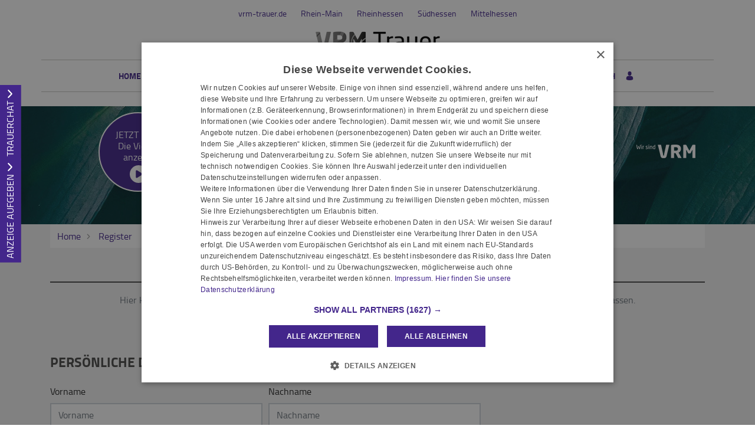

--- FILE ---
content_type: text/html; charset=utf-8
request_url: https://www.vrm-trauer.de/register?returnUrl=%2Ftraueranzeige%2Falexander-steidel%2Fanzeigen
body_size: 11488
content:
<!DOCTYPE html>
<html lang="de" dir="ltr">
<head>
    
    
<meta charset="utf-8" />
<meta http-equiv="X-UA-Compatible" content="IE=edge" />
<meta name="viewport" content="width=device-width, initial-scale=1, shrink-to-fit=no" />

<meta name="description" content="Finden Sie hier Traueranzeigen, Todesanzeigen und Beileidsbekundungen aus Ihrer Tageszeitung oder passende Hilfe im Trauerfall. Jetzt online gedenken." />
<link rel="canonical" href="https://www.vrm-trauer.de/register?returnurl=%2ftraueranzeige%2falexander-steidel%2fanzeigen" />
<meta property="og:title" content="Registrierung | www.vrm-trauer.de" />
<meta property="og:description" content="Finden Sie hier Traueranzeigen, Todesanzeigen und Beileidsbekundungen aus Ihrer Tageszeitung oder passende Hilfe im Trauerfall. Jetzt online gedenken." />
<meta property="og:image" content="https://www.vrm-trauer.de/data/239/portal-logo.png" />
<meta name="twitter:card" content="" />
<meta name="twitter:image:width" content="210" />
<meta name="twitter:image:width" content="109" />
<meta name="twitter:image:alt" content="Finden Sie hier Traueranzeigen, Todesanzeigen und Beileidsbekundungen aus Ihrer Tageszeitung oder passende Hilfe im Trauerfall. Jetzt online gedenken." />
<meta name="twitter:description" content="Finden Sie hier Traueranzeigen, Todesanzeigen und Beileidsbekundungen aus Ihrer Tageszeitung oder passende Hilfe im Trauerfall. Jetzt online gedenken." />
<meta name="twitter:title" content="Registrierung | www.vrm-trauer.de" />
<meta name="twitter:image" content="https://www.vrm-trauer.de/data/239/portal-logo.png" />

<script type="application/ld+json">
    {
      "@context" : "https://schema.org",
      "@type" : "WebSite",
      "name" : "Registrierung | www.vrm-trauer.de",
      "url" : "http://www.vrm-trauer.de/register?returnUrl=/traueranzeige/alexander-steidel/anzeigen"
    }
</script>

<!-- Cache: by -->

    <meta http-equiv="cache-control" content="max-age=0" />
    <meta http-equiv="cache-control" content="no-cache" />
    <meta http-equiv="expires" content="0" />
    <meta http-equiv="expires" content="Tue, 01 Jan 1980 1:00:00 GMT" />
    <meta http-equiv="pragma" content="no-cache" />

<meta name="google-site-verification" content="fduE5S147INmYFUWYT-W9cPsDUSABLQ-XSzHEHWkR2E" />


<title>Registrierung | www.vrm-trauer.de</title>




    
<link href="/Content/Themes/Default/global.css?ts=20260125" rel="stylesheet" media="screen"/>
    <link href="/data/0/portal-global.css?ts=20260125" rel="stylesheet" media="screen"/>

<link href="/data/239/templates/277_portal.min.css?ts=09012023174642" rel="stylesheet" media="screen"/>


    
    <link rel="shortcut icon" type="image/x-icon" href="/data/239/favicon/favicon.ico" /><link rel="icon" type="image/x-icon" href="/data/239/favicon/favicon.gif" /><link rel="icon" type="image/gif" href="/data/239/favicon/favicon.png" /><link rel="icon" type="image/png" href="/data/239/favicon/apple-touch-icon.png" /><link rel="apple-touch-icon" href="/data/239/favicon/apple-touch-icon-57x57.png" /><link rel="apple-touch-icon" href="/data/239/favicon/apple-touch-icon-60x60.png" sizes="57x57" /><link rel="apple-touch-icon" href="/data/239/favicon/apple-touch-icon-72x72.png" sizes="60x60" /><link rel="apple-touch-icon" href="/data/239/favicon/apple-touch-icon-76x76.png" sizes="72x72" /><link rel="apple-touch-icon" href="/data/239/favicon/apple-touch-icon-114x114.png" sizes="76x76" /><link rel="apple-touch-icon" href="/data/239/favicon/apple-touch-icon-120x120.png" sizes="114x114" /><link rel="apple-touch-icon" href="/data/239/favicon/apple-touch-icon-128x128.png" sizes="120x120" /><link rel="apple-touch-icon" href="/data/239/favicon/apple-touch-icon-128x128.png" sizes="128x128" /><link rel="apple-touch-icon" href="/data/239/favicon/apple-touch-icon-144x144.png" sizes="144x144" /><link rel="apple-touch-icon" href="/data/239/favicon/apple-touch-icon-152x152.png" sizes="152x152" /><link rel="apple-touch-icon" href="/data/239/favicon/apple-touch-icon-180x180.png" sizes="180x180" /><link rel="apple-touch-icon" href="/data/239/favicon/apple-touch-icon-precomposed.png" /><link rel="icon" type="image/png" href="/data/239/favicon/favicon-16x16.png" sizes="16x16" /><link rel="icon" type="image/png" href="/data/239/favicon/favicon-32x32.png" sizes="32x32" /><link rel="icon" type="image/png" href="/data/239/favicon/favicon-96x96.png" sizes="96x96" /><link rel="icon" type="image/png" href="/data/239/favicon/favicon-160x160.png" sizes="160x160" /><link rel="icon" type="image/png" href="/data/239/favicon/favicon-192x192.png" sizes="192x192" /><link rel="icon" type="image/png" href="/data/239/favicon/favicon-196x196.png" sizes="196x196" /><meta name="msapplication-TileImage" content="/data/239/favicon/win8-tile-144x144.png" /><meta name="msapplication-TileColor" content="#ffffff" /><meta name="msapplication-navbutton-color" content="#ffffff" /><meta name="msapplication-square70x70logo" content="/data/239/favicon/win8-tile-70x70.png" /><meta name="msapplication-square144x144logo" content="/data/239/favicon/win8-tile-144x144.png" /><meta name="msapplication-square150x150logo" content="/data/239/favicon/win8-tile-150x150.png" /><meta name="msapplication-wide310x150logo" content="/data/239/favicon/win8-tile-310x150.png" /><meta name="msapplication-square310x310logo" content="/data/239/favicon/win8-tile-310x310.png" />

    <script src="/bundles/head?v=235DeCRyc2KKtm5-u-WowaGmWHU3ft44y448NxHpMf41"></script>




    
    
<script type='text/javascript'>
    var familyPortal = familyPortal || {};
    familyPortal.globalVar =
    {
        lhId : 239,
        siteTypeId : 1,
        datepickerLocal : {
            "format": "DD-MM-YYYY",
        "separator": " - ",
        "applyLabel": "Übernehmen",
        "cancelLabel": "Abbrechen",
        "fromLabel": "Von",
        "toLabel": "Bis",
        "customRangeLabel": "Custom",
        "weekLabel": "W",
        "daysOfWeek": ["So", "Mo", "Di", "Mi", "Do", "Fr", "Sa"],
        "monthNames": ["Januar", "Februar", "März", "April", "Mai", "Juni", "Juli", "August", "September", "Oktober", "November", "Dezember"],
        "firstDay": 1
        },
        loginCheckDialogUrl : '',
        announcementSearchBaseRoute : 'traueranzeigen-suche',
        datepickerYear: 1980
    };
</script>


        <script>
        $(document).ready(function() {
            $(".swiper-button-next").click(function() {
                if (!$(this).hasClass("swiper-button-disabled")) {
                    var ivwd = 'data-a01a8a1ba4.vrm-trauer.de'; if(isMobile()){ ivwd = 'data-39822b659f.vrm-trauer.de';} IOMm('configure', { st: 'mainrhei', dn: ivwd, dc: 'web', mh:5}); IOMm('pageview', { cp: 'tr-vrm-ma-vrs' });
                }
            });

            $(".swiper-button-prev").click(function () {
                if (!$(this).hasClass("swiper-button-disabled")) {
                    var ivwd = 'data-a01a8a1ba4.vrm-trauer.de'; if(isMobile()){ ivwd = 'data-39822b659f.vrm-trauer.de';} IOMm('configure', { st: 'mainrhei', dn: ivwd, dc: 'web', mh:5}); IOMm('pageview', { cp: 'tr-vrm-ma-vrs' });
                }
            });
        });
        </script>

    
    <script>var commercialArticle=false</script><script src="/scripts/plugins/mobile-detect/mobile-detect.min.js"></script><script>function isMobile() {try{ vrsMD = new MobileDetect(window.navigator.userAgent);return (vrsMD.mobile() != null) }  catch(err){} }</script><!--CMP-->
<script type="text/javascript" charset="UTF-8" src="//cdn.cookie-script.com/s/a4d5444e4664e54fc172fe8713d6b33a.js"></script>

<script>
var script = document.createElement('script');
if(isMobile())
{
script.src="//data-39822b659f.vrm-trauer.de/iomm/latest/bootstrap/loader.js";
document.write('<link rel="preload" href="//data-39822b659f.vrm-trauer.de/iomm/latest/manager/base/es6/bundle.js" as="script" id="IOMmBundle"/>');
document.write('<link rel="preload" href="//data-39822b659f.vrm-trauer.de/iomm/latest/bootstrap/loader.js" as="script"/>');
}
else
{
script.src="//data-a01a8a1ba4.vrm-trauer.de/iomm/latest/bootstrap/loader.js";
document.write('<link rel="preload" href="//data-a01a8a1ba4.vrm-trauer.de/iomm/latest/manager/base/es6/bundle.js" as="script" id="IOMmBundle"/>');
document.write('<link rel="preload" href="//data-a01a8a1ba4.vrm-trauer.de/iomm/latest/bootstrap/loader.js" as="script"/>');
}
document.write(script.outerHTML);
</script>

<!-- Cxense script begin--> 
<script type="text/plain" data-cookiescript="accepted" data-cookiecategory="targeting">
window.cX = window.cX || {};
cX.callQueue = cX.callQueue || [];
cX.callQueue.push(['setSiteId', '1133999826177287073']);
cX.callQueue.push(['sendPageViewEvent']);
</script>
<script type="text/javascript">
(function(d,s,e,t){e=d.createElement(s);e.type='text/java'+s;e.async='async';
e.src='http'+('https:'===location.protocol?'s://s':'://')+'cdn.cxense.com/cx.js';
t=d.getElementsByTagName(s)[0];t.parentNode.insertBefore(e,t);})(document,'script');
</script>
<!-- Cxense script end -->
<script type="text/javascript" src="/scripts/jquerycook.js"></script>
<script>
function clearRegionCookie(){
$.removeCookie('region', { path: '/' });$.removeCookie('regionID', { path: '/' });$.removeCookie('regionId', { path: '/' });
}
</script>


    
        <style>
.c-headerimage {background-image: url('/data/239/templates/header/header-xs.jpg');}@media (min-width: 576px) {.c-headerimage {background-image: url('/data/239/templates/header/header-sm.jpg'); } }@media (min-width: 768px) {.c-headerimage {background-image: url('/data/239/templates/header/header-md.jpg'); } }@media (min-width: 992px) {.c-headerimage {background-image: url('/data/239/templates/header/header-lg.jpg'); } }@media (min-width: 1200px) {.c-headerimage {background-image: url('/data/239/templates/header/header-xl.jpg'); } }@media (min-width: 2000px) {.c-headerimage {background-image: url('/data/239/templates/header/header-xxl.jpg'); } }        </style>



    
    <script>
        var familyPortal = familyPortal || {};
        familyPortal.translations = {
            swiper: {
                prevSlideMessage: 'Vorheriger Eintrag',
                nextSlideMessage: 'Nächster Eintrag',
            },
        };
    </script>

    

</head>
<body id="bodySite" >

    



    
    

    


    
    


<div class="container px-0">
    
        <div class="nav c-topnav d-flex justify-content-center">
            <div class="row mt-2">
                <div class="col-12">
                            <ul class="nav c-topnav">
                                    <li class="nav-item">
                                        <a href="/" class="nav-link" target="_self">vrm-trauer.de</a>
                                    </li>
                                    <li class="nav-item">
                                        <a href="/rhein-main/" class="nav-link" target="_self">Rhein-Main</a>
                                    </li>
                                    <li class="nav-item">
                                        <a href="/rheinhessen/" class="nav-link" target="_self">Rheinhessen</a>
                                    </li>
                                    <li class="nav-item">
                                        <a href="/s&#252;dhessen/" class="nav-link" target="_self">S&#252;dhessen</a>
                                    </li>
                                    <li class="nav-item">
                                        <a href="/mittelhessen/" class="nav-link" target="_self">Mittelhessen</a>
                                    </li>
                            </ul>
                </div>


            </div>
        </div>

            <div class="container mt-3 pb-3 ">
<div class="c-block mb-0">
	<div class="d-flex justify-content-center">
	    <a href="/" target="_self">
		<img class="img-fluid" src="/data/239/portal-logo.png" alt="VRM" />
	    </a>
	</div>
</div>            </div>

    <div class="">

        <nav class="navbar navbar-expand-lg navbar-light bg-white py-0 mt-0 mb-4 border-thin-top border-thin-bottom">


                <button class="navbar-toggler border-0 my-2 px-0 " type="button" data-toggle="collapse" data-target="#navbarNav" aria-controls="navbarNav" aria-expanded="false" aria-label="Navigation öffnen" aria-label-2nd="Navigation schließen" onclick="familyPortal.OnOpenOrCloseNavBarButton(this, false)">
                    <span class="navbar-toggler-icon text-primary"></span>&nbsp;Menü
                </button>

            <div class="collapse navbar-collapse" id="navbarNav">
                <ul class="navbar-nav w-100 h-100 d-flex justify-content-center " style="max-height: 100%;">



<li class="nav-item ">
            <a class="nav-link" href="/" >Home</a>
</li>

<li class="nav-item  dropdown">
        <a class="nav-link" href="/traueranzeigen-suche/aktuelle-ausgabe">
            Anzeige suchen
        </a><span
                  tabindex="0" class=" dropdown-toggle" id="navbarDropdown138" role="button"
                  aria-label="Anzeige suchen Sub-Menü öffnen" aria-label-2nd="Anzeige suchen Sub-Menü schließen" aria-haspopup="true" aria-expanded="false" >
        </span>
        <div class="dropdown-menu border-top-0" aria-labelledby="navbarDropdown138">
                <a class="dropdown-item" href="/traueranzeigen-suche/aktuelle-ausgabe" >Aktuelle Ausgabe</a>
                <a class="dropdown-item" href="/traueranzeigen-suche/prominente" >Prominente Trauerf&#228;lle</a>
                <a class="dropdown-item" href="/traueranzeigen-suche/meistbesuchte-trauerfaelle" >Meistbesuchte Trauerf&#228;lle</a>
                <a class="dropdown-item" href="/traueranzeigen-suche/letzte-14-tage" >Letzte 14 Tage</a>
                <a class="dropdown-item" href="/traueranzeigen-suche/jahresgedenken" >Jahresgedenken</a>
                <a class="dropdown-item" href="/gedenkkerzen/neueste-gedenkkerzen" >Neueste Gedenkkerzen</a>
                <a class="dropdown-item" href="/die-videoanzeige" >Videoanzeige</a>
                <a class="dropdown-item" href="/traueranzeigen-suche/neueste-videoanzeigen" >Neueste Trauer-Videoanzeigen</a>
        </div>
</li>

<li class="nav-item  dropdown">
        <a class="nav-link" href="/traueranzeige-aufgeben">
            Anzeige aufgeben
        </a><span
                  tabindex="0" class=" dropdown-toggle" id="navbarDropdown150" role="button"
                  aria-label="Anzeige aufgeben Sub-Menü öffnen" aria-label-2nd="Anzeige aufgeben Sub-Menü schließen" aria-haspopup="true" aria-expanded="false" >
        </span>
        <div class="dropdown-menu border-top-0" aria-labelledby="navbarDropdown150">
                <a class="dropdown-item" href="https://www.vrm-anna.de/" >Anzeige online aufgeben</a>
                <a class="dropdown-item" href="https://www.vrm-mediasales.de/ecomaXL/files/Trauermusterbuch.pdf" >Anzeigenmuster</a>
                <a class="dropdown-item" href="https://www.vrm-mediasales.de/mediadaten?category=7#c894" >Preisliste </a>
                <a class="dropdown-item" href="https://www.meine-vrm.de/faq/anzeigen" >Informationen zur Anzeigenannahme</a>
                <a class="dropdown-item" href="/traueranzeige-aufgeben/ihr-persoenlicher-kontakt" >Ihr pers&#246;nlicher Kontakt</a>
        </div>
</li>

<li class="nav-item  dropdown">
        <a class="nav-link" href="/gedenkseiten">
            Gedenkseiten
        </a><span
                  tabindex="0" class=" dropdown-toggle" id="navbarDropdown154" role="button"
                  aria-label="Gedenkseiten Sub-Menü öffnen" aria-label-2nd="Gedenkseiten Sub-Menü schließen" aria-haspopup="true" aria-expanded="false" >
        </span>
        <div class="dropdown-menu border-top-0" aria-labelledby="navbarDropdown154">
                <a class="dropdown-item" href="/gedenkseiten/gedenkseite-erweitern" >Gedenkseite erweitern</a>
                <a class="dropdown-item" href="/gedenkseiten/fragen-und-antworten" >Fragen &amp; Antworten</a>
                <a class="dropdown-item" href="/gedenkseiten/was-ist-eine-gedenkseite" >Was ist eine Gedenkseite?</a>
        </div>
</li>

<li class="nav-item  dropdown">
        <a class="nav-link" href="/trauerratgeber">
            Ratgeber
        </a><span
                  tabindex="0" class=" dropdown-toggle" id="navbarDropdown156" role="button"
                  aria-label="Ratgeber Sub-Menü öffnen" aria-label-2nd="Ratgeber Sub-Menü schließen" aria-haspopup="true" aria-expanded="false" >
        </span>
        <div class="dropdown-menu border-top-0" aria-labelledby="navbarDropdown156">
                <a class="dropdown-item" href="/trauerratgeber/im-todesfall" >Im Todesfall</a>
                <a class="dropdown-item" href="/trauerratgeber/bestatter-und-bestattung" >Bestattung</a>
                <a class="dropdown-item" href="/trauerratgeber/testament-und-erbe" >Testament und Erbe</a>
                <a class="dropdown-item" href="/trauerratgeber/kondolieren" >Kondolieren</a>
                <a class="dropdown-item" href="/trauerratgeber/beileid-und-trauersprueche" >Trauerspr&#252;che</a>
                <a class="dropdown-item" href="/trauerratgeber/vorsorge" >Vorsorge</a>
                <a class="dropdown-item" href="/trauerratgeber/grabstein" >Grab und Grabstein</a>
                <a class="dropdown-item" href="/trauerratgeber/trauerfloristik-und-bepflanzung" >Trauerfloristik</a>
                <a class="dropdown-item" href="/trauerratgeber/friedhof" >Der Friedhof</a>
        </div>
</li>

<li class="nav-item  dropdown">
        <a class="nav-link" href="/trauerhilfe">
            Trauerhilfe
        </a><span
                  tabindex="0" class=" dropdown-toggle" id="navbarDropdown157" role="button"
                  aria-label="Trauerhilfe Sub-Menü öffnen" aria-label-2nd="Trauerhilfe Sub-Menü schließen" aria-haspopup="true" aria-expanded="false" >
        </span>
        <div class="dropdown-menu border-top-0" aria-labelledby="navbarDropdown157">
                <a class="dropdown-item" href="/trauerhilfe/trauerhilfe-chat" >Trauer-Chat</a>
                <a class="dropdown-item" href="/trauerhilfe/trauerhilfe-telefon" >Trauerhilfe-Telefon</a>
                <a class="dropdown-item" href="/trauerhilfe/unsere-trauer-experten" >Trauer-Experten</a>
                <a class="dropdown-item" href="/trauerhilfe/trauerhilfe-ratgeber" >Trauerhilfe-Ratgeber</a>
                <a class="dropdown-item" href="/trauerhilfe-videos" >Trauer-Videos</a>
        </div>
</li>

<li class="nav-item ">
            <a class="nav-link" href="/branchenbuch" >Branchenbuch</a>
</li>                                                <li class="nav-item login m-0" id="loginDialog">
                                <div class="dropdown">
<button aria-label="Anmeldedialog öffnen" class="nav-link c-ajax-button-as-link" data-ajax="true" data-ajax-complete="familyPortal.ShowModal(&#39;.target_LoginModal&#39;);" data-ajax-mode="replace" data-ajax-update="#mt" data-toggle="tooltip" href="/content/User/LoginForm" rel="nofollow"><i class="c-icon-user"></i></button>                                </div>
                            </li>
                        <li class="nav-item account m-0" style="display: none;">
                            <a class="nav-link" href="/meine-daten" aria-label="Zum Account"><i class="c-icon-user-edit" aria-hidden="true"></i></a>
                        </li>
                </ul>
            </div>

        </nav>
    </div>
</div>

        <header class="position-relative c-headerimage " style="z-index: 115;">
                <section class="text-center">
                    <div class="container">


    <div class="c-block BlockHeightLg ">

        <div class="container">
	<div class="c-block position-absolute" style="top:-60px;right:1rem;">
		<div class="d-flex justify-content-end">
			<div class="d-lg-block">
				<a href="https://www.meine-vrm.de" target="_blank">
					<img class="img-fluid" src="/data/20/portal_logo-2.png" title="Wir sind VRM" alt="Logo" style="">
				</a>
			</div>
		</div>
	</div>

	
		
<div class="d-none d-lg-block">
			<div style="left: 82px;margin-top:-110px;" class="position-absolute">
				<a style="rotate: -10deg; line-height: 1.2;padding: 27px;width: 135px;height: 135px;" class="btn btn-primary border-white rounded-circle" href="/die-videoanzeige">
					<div>JETZT NEU!</div>
					<div>Die Video-</div>
					<div>anzeige</div>
					<div style="font-size: 14px;" class="pt-1 text-white">
					<svg xmlns="http://www.w3.org/2000/svg" viewBox="0 0 512 512" style="/*! font-size: 14px; */width: 30px;fill: #fff;"><!--!Font Awesome Free 6.6.0 by @fontawesome - https://fontawesome.com License - https://fontawesome.com/license/free Copyright 2024 Fonticons, Inc.--><path d="M0 256a256 256 0 1 1 512 0A256 256 0 1 1 0 256zM188.3 147.1c-7.6 4.2-12.3 12.3-12.3 20.9l0 176c0 8.7 4.7 16.7 12.3 20.9s16.8 4.1 24.3-.5l144-88c7.1-4.4 11.5-12.1 11.5-20.5s-4.4-16.1-11.5-20.5l-144-88c-7.4-4.5-16.7-4.7-24.3-.5z"></path></svg>
					</div>
				</a>
			</div>
		</div>
		<div class="d-lg-none">
			<div style="left: 9px;top: -144px;" class="position-absolute">
				<a style="rotate: -10deg; line-height: 1.2;padding: 27px;width: 135px;height: 135px;" class="btn btn-primary border-white rounded-circle" href="/die-videoanzeige">
					<div>JETZT NEU!</div>
					<div>Die Video-</div>
					<div>anzeige</div>
					<div style="font-size: 14px;" class="pt-1 text-white">
					<svg xmlns="http://www.w3.org/2000/svg" viewBox="0 0 512 512" style="/*! font-size: 14px; */width: 30px;fill: #fff;"><!--!Font Awesome Free 6.6.0 by @fontawesome - https://fontawesome.com License - https://fontawesome.com/license/free Copyright 2024 Fonticons, Inc.--><path d="M0 256a256 256 0 1 1 512 0A256 256 0 1 1 0 256zM188.3 147.1c-7.6 4.2-12.3 12.3-12.3 20.9l0 176c0 8.7 4.7 16.7 12.3 20.9s16.8 4.1 24.3-.5l144-88c7.1-4.4 11.5-12.1 11.5-20.5s-4.4-16.1-11.5-20.5l-144-88c-7.4-4.5-16.7-4.7-24.3-.5z"></path></svg>
					</div>
				</a>
			</div>
		</div>
	
</div>
    </div>    

                    </div>
                </section>

            
        </header>



    
    <div id="tabOutContainer" class="position-absolute d-none d-md-block" style="left: -400px;">
        <div class="slide-out-div" style="max-width: 350px;">
            <a class="handle bg-secondary text-white" role="button" href="#"
               aria-label="TRAUERCHAT öffnen" aria-label-2nd="TRAUERCHAT schließen" aria-expanded="false"
            >TRAUERCHAT</a>
            <div class="container">
                <div>
        <div class="row">
            <div class="col-4">
                <a href="/trauerhilfe/trauerhilfe-chat/der-chat" alt=" Zum Trauerchat">
                    <img src="/data/standard/trauer/images/tabSliderOut/profil_kai.jpg" alt=" Bild vom Trauerchatmoderator" />
                </a>
            </div>
            <div class="col-8 text-right font-weight-bold">
                <span class="slide-out-profil-right-titel eTi">Trauerhilfe Live-Chat</span><br />
                <br />
                <span>Kai Sender</span><br />
                <span>Sozialarbeiter</span>
                <br />
                <span>Bremen</span>
            </div>
        </div>

    <div class="row">
        <div class="col-12">
            <span class="float-left w-100 pt-3">Montags von 10:00-11:00 Uhr</span>
             <span class="float-left w-100">Dienstags von 20:00-22:00 Uhr</span>
             <span class="float-left w-100">Donnerstags von 16:00-17:30 Uhr</span>
            <a href="/trauerhilfe/trauerhilfe-chat/der-chat" class="my-3 btn btn-secondary text-uppercase text-white float-right">zum Livechat »</a>
        </div>
    </div>
</div>

            </div>
        </div>
            <div class="slide-out-div2" style="max-width: 350px;">
            <a class="handle bg-primary text-white" role="button" href="#"
               aria-label="ANZEIGE AUFGEBEN öffnen" aria-label-2nd="ANZEIGE AUFGEBEN schließen" aria-expanded="false"
            >ANZEIGE AUFGEBEN</a>
            <div class="container">
                <p>
                    <img src="/Content/Image/placeholder.png" data-original="/data/standard/trauer/images/tabSliderOut/anzeigeaufgeben.jpg"
                         class="lazyload" style="max-width: 300px;" alt="Anzeige aufgeben" title="Anzeige aufgeben"/>
                </p>
                <div class="h3">Schalten Sie Ihre Anzeige in der Zeitung</div>
<p>
Über unser Online-Anzeigensystem können Sie in wenigen, einfachen Schritten eine private Traueranzeige in aller Ruhe selber 
gestalten, ausdrucken und online aufgeben.
</p>
<p>
	<a href="/traueranzeige-aufgeben"  class="btn btn-secondary text-uppercase float-right">Traueranzeige aufgeben</a>
</p>
            </div>
        </div>
</div>

<script type="text/javascript">

    $(document).ready(function ()
    {
        $(this).bind("familyPortal.BodyScript.Loaded", function ()
        {

    $('.slide-out-div').tabSlideOut({
        
tabLocation: 'left',
bounceSpeed: 300,
action: 'click',
offset: '20%',
clickScreenToClose: true,
onOpen: function(){
	$('.slide-out-div2').fadeOut('slow', function(){
        $(this).css({"display" : "none !important;"});
        $('.slide-out-div').find('a.ui-slideouttab-handle').addClass('rotateIconByslideOut');
        familyPortal.lazyLoadImages();
    });
},
onClose: function(){
    $('.slide-out-div2').fadeIn('slow', function(){
        $(this).css({"display" : "block !important;"});
        $('.slide-out-div').find('a.ui-slideouttab-handle').removeClass('rotateIconByslideOut');
    });
} 

    });
            

    $('.slide-out-div2').tabSlideOut({
        
tabLocation: 'left',
clickScreenToClose: true,
offset: '30%',
offsetReverse: false,
onOpen: function(){
	$('.slide-out-div').fadeOut('slow', function(){
        $(this).css({"display" : "none !important;"});
        $('.slide-out-div2').find('a.ui-slideouttab-handle').addClass('rotateIconByslideOut');
        familyPortal.lazyLoadImages();
    });
},
onClose: function(){
    $('.slide-out-div').fadeIn('slow', function(){
        $(this).css({"display" : "block !important;"});
        $('.slide-out-div2').find('a.ui-slideouttab-handle').removeClass('rotateIconByslideOut');
    });
} 

    });

            familyPortal.resizeTabSliderButton();
            $(window).resize(familyPortal.resizeTabSliderButton);
        });
    });
</script>



    <main id="site"  class="position-relative">
        

        

        
    
        



















        <section class="bg-light py-0">
            <div class="container">
                
                

                
                <div class="c-block mb-0 d-none d-sm-block">
    <nav aria-label="breadcrumb">
        <ol class="breadcrumb mb-0">
                <li class="breadcrumb-item">
                        <a href="/">Home</a>

                </li>
                <li class="breadcrumb-item active">
Register
                </li>
        </ol>
    </nav>
</div>

                
                
                

            </div>
        </section>
        <section class="bg-light">
            <div class="container">
                
                

                
                    <div class="c-block ">


        <div class="c-block-heading"><h1  class="c-block-title">Registrierung</h1><div  class="c-block-subtitle">Hier können Sie sich kostenlos registrieren, um eigene Seiten anzulegen oder auf Seiten anderer Nutzer Inhalte zu hinterlassen.</div></div>
        



    </div>


                
                
                

            </div>
        </section>



    <section class="bg-light pt-0">
        <div class="container">
            <div class="row">


                <div class="col-lg-8 order-0">



<div id="registerForm" class="c-block c-blogcontent">

    <div class="c-block-heading"><h2  class="c-block-title">Persönliche Daten</h2></div>

<form action="/content/Account/Register" data-ajax="true" data-ajax-begin="familyPortal.BeginFormPost()" data-ajax-method="POST" data-ajax-mode="replace-with" data-ajax-update="#registerForm" id="form0" method="post">        <div class="form-row">
            <div class="form-group col-12 col-md-6">
                <label for="FirstName" >Vorname</label>
                <input class="form-control" data-val="true" data-val-required="Bitte geben Sie Ihren Vornamen ein." id="FirstName" name="FirstName" placeholder="Vorname" type="text" value="" />
                <span class="field-validation-valid" data-valmsg-for="FirstName" data-valmsg-replace="true"></span>
            </div>
            <div class="form-group col-12 col-md-6">
                <label for="LastName" >Nachname</label>
                <input class="form-control" data-val="true" data-val-required="Bitte geben Sie Ihren Nachnamen ein." id="LastName" name="LastName" placeholder="Nachname" type="text" value="" />
                <span class="field-validation-valid" data-valmsg-for="LastName" data-valmsg-replace="true"></span>
            </div>
        </div>
        <div class="form-row">
            <div class="form-group col-12">
                <label for="Email" >E-Mail</label>
                <input class="form-control" data-val="true" data-val-email="Bitte geben Sie eine gültige Email-Adresse ein" data-val-required="Bitte geben Sie eine gültige Email-Adresse ein." id="Email" name="Email" placeholder="E-Mail" type="text" value="" />
                <span class="field-validation-valid" data-valmsg-for="Email" data-valmsg-replace="true"></span>
            </div>
        </div>
        <div class="form-row">
            <div class="form-group col-12 col-md-6 mb-0">
                <label for="Passwort" >Passwort</label>
                <input class="form-control" data-val="true" data-val-password="Das Feld &quot;Passwort&quot; ist ungültig." data-val-password-min="8" data-val-password-nonalphamin="1" data-val-password-regex="^(?=.*?[A-Z])(?=.*?[a-z])(?=.*?[#?!@$%^&amp;*-]).{8,}$" data-val-required="Bitte geben Sie ein gültiges Passwort ein." id="Passwort" name="Passwort" placeholder="Passwort" type="password" value="" />

            </div>
            <div class="form-group col-12 col-md-6 mb-0">
                <label for="PasswortRepeat" >Passwort wiederholen</label>
                <input class="form-control" data-val="true" data-val-required="Bitte geben Sie ein gültiges Passwort ein." id="PasswortRepeat" name="PasswortRepeat" placeholder="Passwort bestätigen" type="password" value="" />
            </div>
            <div class="col-12 mb-4">
                <span class="field-validation-valid" data-valmsg-for="PasswortRepeat" data-valmsg-replace="true"></span>
            </div>
        </div>
        <div class="form-row">
            <div class="col-12 mb-4">
                <label>
                    Das Passwort muss 8 Zeichen, mindestens einen Klein- und einen Großbuchstaben und ein Symbol (#?!@$%^&*-) enthalten.
                </label>
            </div>
        </div>
            <input type="hidden" value="true" name="AlternativeDatenschutz" />
            <div class="form-group">
                <div class="form-check">
                    <input class="form-check-input" data-val="true" data-val-range="Bitte bestätigen Sie die AGB." data-val-range-max="True" data-val-range-min="True" data-val-required="Das Feld &quot;ConfirmedAgb&quot; ist erforderlich." id="ConfirmedAgb" name="ConfirmedAgb" type="checkbox" value="true" /><input name="ConfirmedAgb" type="hidden" value="false" />
                    <label class="form-check-label" for="ConfirmedAgb">
                        Hiermit akzeptiere ich die <a href="https://www.vrm-mediasales.de/de/agb/"  target="_blank">AGB</a>. Sie haben ein vierzehntägiges Widerrufsrecht. <a  target="_blank" href="/agb">Hier</a> finden Sie die Einzelheiten zu Ihrem Widerrufsrecht.
                    </label>
                </div>
                <span class="field-validation-valid" data-valmsg-for="ConfirmedAgb" data-valmsg-replace="true"></span>
            </div>
            <div class="form-group">
                <div class="form-check">
                    <input class="form-check-input" data-val="true" data-val-range="Bitte bestätigen Sie die Datenschutzbestimmungen." data-val-range-max="True" data-val-range-min="True" data-val-required="Das Feld &quot;Datenschutz&quot; ist erforderlich." id="Datenschutz" name="Datenschutz" type="checkbox" value="true" /><input name="Datenschutz" type="hidden" value="false" />
                    <label class="form-check-label" for="Datenschutz">
                        Ich nehme die <a href="https://www.vrm-datenschutz.de/vrm-trauer.htm">Datenschutzbestimmungen</a> zur Kenntnis. 
                    </label>
                </div>
                <span class="field-validation-valid" data-valmsg-for="Datenschutz" data-valmsg-replace="true"></span>
            </div>
        <div class="row">
            <div class="col-12 col-md-6">
                Captcha
                <div class="captchaContainer"><img border="0" src="/content/Authorization/GetCaptcha" /></div>
<a class="newCaptcha" href="#">Captcha neu laden</a>
<br />
<input data-val="true" data-val-required="Captcha ungültig" id="Captcha" name="Captcha" type="text" value="" />

                <span class="field-validation-valid" data-valmsg-for="Captcha" data-valmsg-replace="true"></span>
            </div>
        </div>
        <div class="row">
            <div class="col-12 mt-4">
                 
            </div>
        </div>
        <div class="row">
            <div class="col-12 text-right mt-5 mb-3">
                <button type="submit" class="btn btn-secondary text-uppercase">Jetzt registrieren</button>
            </div>
        </div>
<input id="ReturnUrlOnValidation" name="ReturnUrlOnValidation" type="hidden" value="/traueranzeige/alexander-steidel/anzeigen" /></form></div>


<script src="/Scripts/captcha.js"></script>
<script src="/Scripts/jquery.validate.min.js"></script>
<script src="/Scripts/jquery.validate.unobtrusive.min.js"></script>
<script src="/Scripts/jquery.validate.extras.js"></script>
<script src="/Scripts/jquery.validate.messages-de.js"></script>

                </div>


<aside class="col-lg-4 order-1">

    <div class="row">
    </div>
</aside>

            </div>
        </div>
    </section>












<div id="mt"></div>

<div id="ModalTarget"></div>





        
        <button id="backtotop" aria-label="Zum Seitenanfang" class="btn btn-secondary c-icon-arrow1-up" style=" position: fixed; right: 30px; bottom: 45px; z-index:99999;"></button>

    </main>

    
            <footer >

                <section>
                    <div class="container">
    <div class="c-block BlockHeightLg col-12 d-block">

        <div class="text-left">

	<div class="mx-2">
		<div class="row">

			<div class="col-12 col-sm-6 col-lg-3 mb-4 c-blockitem c-list c-blockitem-noborder c-blockitem-nobg c-blockitem-noshadow">
				<div class="mb-1 pb-1">Trauer & Gedenken</div>
				<nav class="p-0">
					<ul>
						<li><a href="/traueranzeigen-suche" class="text-small">Traueranzeigen suchen</a></li>
						<li><a href="/traueranzeige-aufgeben" class="text-small">Traueranzeige aufgeben</a></li>
						<li><a href="https://www.vrm-mediasales.de/ecomaXL/files/Trauermusterbuch.pdf" target="_blank" class="text-small">Traueranzeigen Musterbuch</a></li>
						<li><a href="https://www.vrm-trauer.de/gedenkseiten" class="text-small">Informationen zur Gedenkseite</a></li>
						<li><a href="/anzeigen-nach-ort" class="text-small">Traueranzeigen nach Ort</a></li>
                                                <li><a href="/die-videoanzeige" class="text-small">NEU: Videoanzeige</a></li>
					</ul>
				</nav>
				
			</div>

			<div class="col-12 col-sm-6 col-lg-3 mb-4 c-blockitem c-list c-blockitem-noborder c-blockitem-nobg c-blockitem-noshadow">
				<div class="mb-1 pb-1">Ratgeber & Services</div>
				<nav class="p-0">
					<ul>
						<li><a href="/trauerratgeber/im-todesfall" class="text-small">Im Todesfall</a></li>
						<li><a href="/trauerratgeber/bestatter-und-bestattung" class="text-small">Bestattungen</a></li>
						<li><a href="/trauerhilfe" class="text-small">Trauerhilfe</a></li>
						<li><a href="/trauerratgeber/kondolieren"class="text-small">Kondolenzschreiben</a></li>
						<li><a href="/trauerratgeber/vorsorge" class="text-small">Vorsorge und Testament</a></li>
						<li><a href="/trauerratgeber/vorsorge/vorsorgeordner" class="text-small">Vorsorge-Ordner bestellen</a></li>
					</ul>
				</nav>
				
			</div>
			
			<div class="col-12 col-sm-6 col-lg-3 mb-4 c-blockitem c-list c-blockitem-noborder c-blockitem-nobg c-blockitem-noshadow">
				<div class="mb-1 pb-1">Branchenbuch</div>
				<nav class="p-0">
					<ul>
						<li><a href="/branchenbuch" class="text-small">Dienstleister suchen</a></li>
						<li><a href="/branchenbuch-neuer-eintrag" class="text-small">Branchenbucheintrag anlegen</a></li>
<li><a href="/videoanzeige-bestatter" class="text-small">Videoanzeige: Infos für Bestatter</a></li>
					</ul>
				</nav>
				
			</div>
			
			<div class="col-12 col-sm-6 col-lg-3 mb-4 c-blockitem c-list c-blockitem-noborder c-blockitem-nobg c-blockitem-noshadow">
				<div class="mb-1 pb-1">Rechtliches & Impressum</div>
				<nav class="p-0">
					<ul>
						<li><a href="/kontakt" class="text-small">Kontakt</a></li>
						<li><a href="/impressum" class="text-small">Impressum</a></li>
						<li><a href="https://www.vrm-datenschutz.de/vrm-trauer.htm"  target="_blank" class="text-small">Datenschutz</a></li>
						<li><a href="https://www.vrm-mediasales.de/de/agb/" target="_blank" class="text-small">AGB</a></li>
						<li><a href="/agb" class="text-small">Nutzungsbedingungen</a></li>
					</ul>
				</nav>
				
			</div>
		</div>
	</div>
	
</div>
    </div>    

                    </div>
                </section>

        </footer>


    
    <script src="/scripts/plugins/mobile-detect/mobile-detect.min.js"></script><script>function isMobile() {try{ vrsMD = new MobileDetect(window.navigator.userAgent);return (vrsMD.mobile() != null) }  catch(err){} }</script><script>var ivwcp = 'tr-vrm-rg-vrs'; if(isMobile()){ ivwcp = 'tr-vrm-rg-vrs'; } </script><script>var ivwst = 'mainrhei'; if(isMobile()){ ivwst = 'mobrmm'; } </script><!-- Google Tag Manager -->

<script type="text/plain" data-cookiescript="accepted" data-cookiecategory="perfomance">
(function(w,d,s,l,i){w[l]=w[l]||[];w[l].push({'gtm.start':new Date().getTime(),event:'gtm.js'});
var f=d.getElementsByTagName(s)[0],j=d.createElement(s),dl=l!='dataLayer'?'&l='+l:'';j.async=true;
j.src='https://www.googletagmanager.com/gtm.js?id='+i+dl;f.parentNode.insertBefore(j,f);
})(window,document,'script','dataLayer','GTM-T2PZQP6');
</script>

<!-- End Google Tag Manager -->

 

<!-- Google Tag Manager (noscript) -->

<noscript><iframe src="https://www.googletagmanager.com/ns.html?id=GTM-T2PZQP6" height="0" width="0" style="display:none;visibility:hidden"></iframe></noscript>

<!-- End Google Tag Manager (noscript) --><script type="text/javascript">
var ivwd = 'data-a01a8a1ba4.vrm-trauer.de'; var inmo = 'in'; if(isMobile()){ ivwd = 'data-39822b659f.vrm-trauer.de'; inmo = 'mo';}
IOMm('configure', { st: ivwst, dn: ivwd, dc: 'web', mh:5}); 
IOMm('pageview', { cp: ivwcp });
</script>


<script>clearRegionCookie();</script>


<script src="/bundles/body?v=qIb4qTpwYZ8A_d7sAg6mEXB_GW5bJZWo_dmxSwPQbCs1" async></script>

    


</body>
</html>






